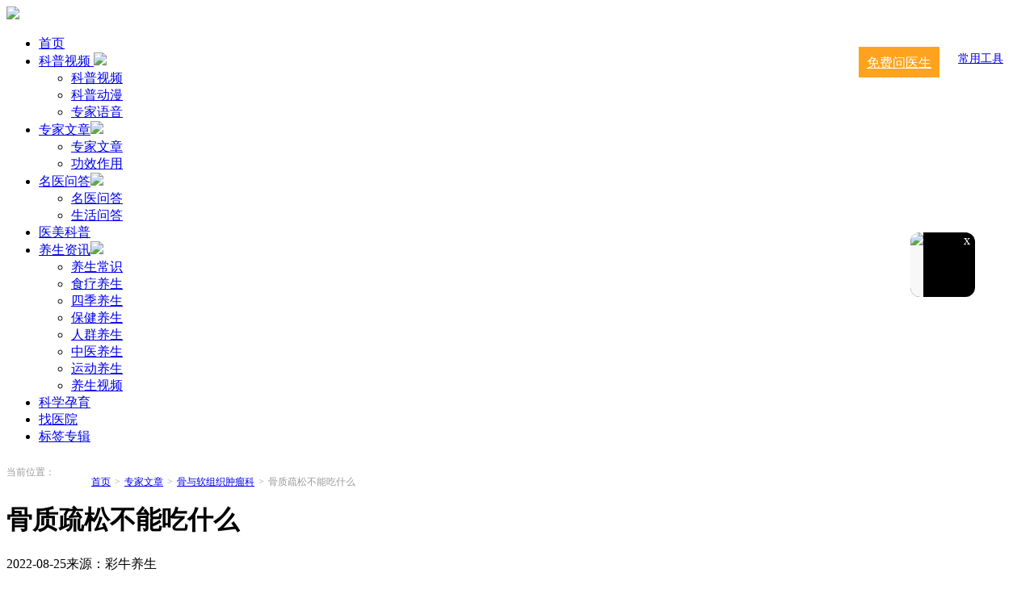

--- FILE ---
content_type: text/html; charset=utf-8
request_url: https://www.cnys.com/zhuanjiawenzhang/143245.html
body_size: 12723
content:
<!DOCTYPE html>
<html>
	<head>
		<meta charset="utf-8">
        <title>骨质疏松不能吃什么_彩牛养生</title>
        <meta name="keywords" content="骨质疏松,骨质疏松不能吃的饮食建议,骨质疏松不能吃什么" />
        <meta name="description" content="骨质疏松患者不能吃过多的糖，不宜饮用浓茶，也不能吃过多的腌制食品。骨质疏松症可分为原发性和继发性，原发性骨质疏松症是骨退行性疾病。随着病程时间的延长，病情会逐渐加重。这种骨质疏松症通常无法治愈，但通过治疗可以提高生活质量。" />
		<meta http-equiv="Cache-Control" content="no-transform" />
		<meta http-equiv="content-language" content="zh-cn" />
		<meta http-equiv="Cache-Control" content="no-siteapp" />
		<meta name="mobile-agent" content="format=html5;url=https://m.cnys.com/zhuanjiawenzhang/143245.html">
		<meta name="mobile-agent" content="format=xhtml;url=https://m.cnys.com/zhuanjiawenzhang/143245.html">
		<meta name="mobile-agent" content="format=wml;url=https://m.cnys.com/zhuanjiawenzhang/143245.html">
		<link rel="stylesheet" type="text/css" href="https://static.cnys.com/cnys2020/css/detail.css" />
		<link rel="stylesheet" type="text/css" href="https://static.cnys.com/cnys2020/css/new_home.css" />
		<link rel="stylesheet" type="text/css" href="https://static.cnys.com/cnys2020/css/article.css">
		<script src="https://static.cnys.com/cnys2018/js/jQuery.1.8.2.min.js" type="text/javascript" charset="utf-8"></script>
        <script type="text/javascript" src="https://static.cnys.com/cnys2020/js/tqj_tg.js"></script>
		<style type="text/css">
			.layui-layer-shade {
				background-color:#fff; !important; /* 半透明黑色背景 */
			}
			.video_docter {
				width: 100%;
				/* border: 1px dashed #e6e6e6; */
				padding-top: 15px;
				margin-top: 15px;
				margin-bottom: 25px;
			}

			.video_docimg {
				width: 100px;
				height: 100px;
				float: left;
				overflow: hidden;
				border-radius: 50%;
			}

			.video_docinfo {
				display: inline-block;
				float: left;
				margin-left: 25px;
			}

			.video_docimg img {
				width: 100%;
				height: 100%;
			}

			.video_doc {
				height: 50px;
				line-height: 50px;
			}

			.video_hospital {
				height: 50px;
				line-height: 50px;
			}

			.video_doc span:nth-child(1) {
				font-size: 22px;
				color: #333333;
			}

			.video_doc span:nth-child(2) {
				font-size: 16px;
				color: #333333;
				background-color: #E6E6E6;
				margin-left: 12px;
				padding: 4px 10px;
			}

			.video_hospital span:nth-child(1) {
				font-size: 16px;
				color: #808080;
			}

			.video_hospital span:nth-child(2) {
				font-size: 16px;
				color: #808080;
				margin-left: 20px;
			}
			blockquote{
				width: 100%;
				margin: 0;
				background: #f7f7f7;
				color: #666666;
				padding: 10px;
				border-radius: 20px;
			}
			.readbox .reads blockquote p {
				line-height: 24px;
				font-size: 14px;
				padding: 0;
			}
   /* 广告图标 */
.about_article_adver{position: relative;}
.logo-container {
    display: block;
    position: absolute;
    right: 0;
    bottom: 0;
    z-index: 9999;
    font-size: 0;
    height: 16px;
    background: #b2b2b2;
    padding: 0 1px;
    background: rgba(0,0,0,.3);
    opacity: .5;
}
.logo-container a img {
    position: static;
    border: 0;
}
.logo-close-img {
    display: inline-block;
    width: 8px;
    height: 8px;
    margin: 4px;
}
.logo-container a {
    font-size: 0;
    background: rgba(102,102,102,.6);
}
.logo-link {
    display: inline-block;
    width: 33px;
    height: 10px;
    margin: 3px 4px;
}
.logo-container .gap {
    display: inline-block;
    width: 1px;
    height: 16px;
    background-color: #fff;
    opacity: .45;
    filter: alpha(opacity=45);
}

			.reads table {
				width: 100% !important;
				border-collapse: collapse;
				border: 1px solid black;
				margin: 0 auto;
			}
			.reads table tr {
				height: 98px;
			}
			.reads table tr td {
				max-width: 135px;
				height: 98px;
				text-align: center;
				color: #000000;
				vertical-align: middle;
				border: 1px solid #DDD;
				background: #EBFFFE;
				box-sizing: border-box;
			}
			.reads table tr td:first-child{
				width: 84px;
				min-width: 84px;
				background: #fff;
			}
			.reads table tr.firstRow td {
				background: #fff;
			}
			.readbox .reads table td img {
				width: 100% !important;
				height: auto !important;
				max-width: 135px;
				padding: 5px;
				margin: 0 auto;
				box-sizing: border-box;
			}
			.readbox .reads table p{
				font-size: 14px !important;
				line-height: 20px !important;
				text-align: center !important;
				padding: 0;
			}
			.reads img{
				object-fit: fill; !important;
			}
			#xcx_erweima .xcx_erweima{
				right: 20px !important;
				border: 1px solid #cdcdcd;
				box-sizing: border-box !important;
			}
		</style>
	</head>
	<body>
		<div id="xcx_erweima"></div>
<script>
    $("#xcx_erweima").html('<img class="xcx_erweima" style="position: fixed;bottom: 80px;right: 80px;z-index: 999;" src="https://static.cnys.com/cnys2019/images/xcx.png" alt="">');
</script>
		    <header class="public_header">
    <div class="index_toplogo">
         <a href="/"><img src="https://static.cnys.com/cnys2018/images/top_logo.png" /></a>
    </div>
    <!-- 搜索框 -->
   <!-- <form class="fl" action="/search.html" method="" id="public_search">
        <input type="text" placeholder="请输入关键词搜索" name="filter">
        <button type="submit"><img src="https://static.cnys.com/cnys2020/images/search.png" alt=""></button>
    </form>-->
 
    <a href="/tool" style="margin-left:15px;font-size: 14px;float: right;margin-top: 36px;display: flex;align-items: center;margin-right: 30px;" >
        <img  style="margin-right: 8px;" src="https://static.cnys.com/cnys2021/images/tools.png" alt="">
        <span> 常用工具</span>
     </a>
     <!--<a href="https://doctor.cnys.com/applydoctor" style="float: right;margin: 35px 0 0 20px;display: flex;align-items: center;font-size: 14px;">
         <img style="margin-right: 8px;" src="https://static.cnys.com/cnys2021/images/goin.png" alt="">
         <span>医生入驻</span>
     </a>-->
      <a class="notchangecolor" href="/askdoctor" style="box-sizing: border-box;margin: 30px 0 0 10px;float: right;width: 100px;height: 38px;background: #FFA31E;border: 1px solid #FFA31E;font-size: 16px;color: #FFFFFF;text-align:center;line-height: 38px;">免费问医生</a>
    </header>
  <style>
    .notchangecolor:hover{color: white!important;}
    .neweizhi {
        display: flex;
        clear: both;
        width: 100%;
        height: 34px;
        line-height: 34px;
        color: #999;
        font-size: 12px;
        font-family: '宋体'
    }
    .neweizhi ol,.neweizhi ol li{
        display: flex;
        align-items: center;
    }
    .neweizhi ol li a{
        display: block;
        margin: 0 5px;
    }
    .neweizhi ol li:last-child span{
        margin: 0 5px;
    }
</style>
 <div class="index_top clearfix backgblue">
 <div class="index_topbar">
<div class="index_top_classify newheade_classify">
    <ul>
        <li ><a href="/" title="首页">首页</a></li>
        <li ><a href="/kepushiping.html" target="_blank" title="科普视频">科普视频
            <img class="menumore" src="https://static.cnys.com/cnys2020/images/sanjiao.png" />
        </a>
            <div class="menubox hide" style="width: 100%;left: 0;">
                <ul>
                    <li style="width: 100%;"><a href="/kepushiping.html" target="_blank" title="科普视频">科普视频</a></li>
                    <li style="width: 100%;"><a href="/kepudongman.html" target="_blank" title="科普动漫">科普动漫</a></li>
                    <li style="width: 100%;"><a href="/audio/" target="_blank" title="专家语音">专家语音</a></li>
                </ul>
            </div>
        </li>

        <li class="active" ><a href="/zhuanjiawenzhang.html" target="_blank" title="专家文章">专家文章<img class="menumore" src="https://static.cnys.com/cnys2020/images/sanjiao.png" /></a>
            <div class="menubox hide" style="width: 100%;left: 0;">
                <ul>
                    <li style="width: 100%;"><a href="/zhuanjiawenzhang.html" target="_blank" title="专家文章">专家文章</a></li>
                    <li style="width: 100%;"><a href="/gxzy.html" target="_blank" title="功效作用">功效作用</a></li>
                </ul>
            </div>
        </li>
        <li ><a href="/ask/" target="_blank" title="名医问答">名医问答<img class="menumore" src="https://static.cnys.com/cnys2020/images/sanjiao.png" /></a>
            <div class="menubox hide" style="width: 100%;left: 0;">
                <ul>
                    <li style="width: 100%;"><a href="/ask" target="_blank" title="名医问答">名医问答</a></li>
                    <li style="width: 100%;"><a href="/ask/sh/" target="_blank" title="生活问答">生活问答</a></li>
                </ul>
            </div>
        </li>
        <li ><a href="/beauty/" target="_blank" title="医美科普">医美科普</a></li>

        <li ><a href="/article/list_1_1.html" target="_blank" title="养生常识">养生资讯<img class="menumore" src="https://static.cnys.com/cnys2020/images/sanjiao.png" /></a>
            <div class="menubox hide">
                <ul>
                    <li><a href="/article/list_1_1.html" target="_blank" title="养生常识">养生常识</a></li>

                    <li><a href="/article/list_7_1.html" target="_blank" title="食疗养生">食疗养生</a></li>

                    <li><a href="/article/list_33_1.html" target="_blank" title="四季养生">四季养生</a></li>

                    <li><a href="/article/list_28_1.html" target="_blank" title="保健养生">保健养生</a></li>

                    <li><a href="/article/list_23_1.html" target="_blank" title="人群养生">人群养生</a></li>

                    <li><a href="/article/list_18_1.html" target="_blank" title="中医养生">中医养生</a></li>

                    <li><a href="/article/list_13_1.html" target="_blank" title="运动养生">运动养生</a></li>

                    <li><a href="/ysvideo/list_55_1.html" target="_blank" title="养生视频">养生视频</a></li>

                </ul>
            </div>
        </li>
        <li ><a href="/kxyy/" target="_blank" title="科学孕育">科学孕育</a></li>
        <!-- <li ><a href="/hospital/" target="_blank" title="找医生">找医生</a></li> -->
      <!--  <li ><a href="/xinwen/" target="_blank" title="彩牛新闻">彩牛新闻</a></li>-->
          <li ><a href="https://hs.cnys.com" target="_blank" title="找医院">找医院</a></li>
        <li ><a href="/album/1" target="_blank" title="标签专辑">标签专辑</a></li>
        <!--    <li ><a href="/drugs" target="_blank" title="中药库">中药库</a></li>-->
        <!--    <li ><a href="/chinedrugs" target="_blank" title="西药库">西药库</a></li>-->
    </ul>
</div>
</div>
</div>
<script>
    // 医生默认图片
function nodoctor(el){
  $(el).attr('src','https://static.cnys.com/cnys2021/images/default_doctor.png')
}

</script>
		<div class="content">
			<div class="neweizhi" >
				<sapn>当前位置：</sapn>
				<nav aria-label="breadcrumb" class="breadcrumb">
					<ol itemscope itemtype="https://schema.org/BreadcrumbList">
						<li itemprop="itemListElement" itemscope itemtype="https://schema.org/ListItem">
							<a href="https://" itemprop="item">
								<span itemprop="name">首页</span>
							</a>&gt;
							<meta itemprop="position" content="1" />
						</li>
						<li itemprop="itemListElement" itemscope itemtype="https://schema.org/ListItem">
							<a href="/zhuanjiawenzhang.html" itemprop="item">
								<span itemprop="name">专家文章</span>
							</a>&gt;
							<meta itemprop="position" content="2" />
						</li>
						<li itemprop="itemListElement" itemscope itemtype="https://schema.org/ListItem">
							<a href="/zhuanjiawenzhang/keshi/2745" itemprop="item">
								<span itemprop="name">骨与软组织肿瘤科</span>
							</a>&gt;
							<meta itemprop="position" content="3" />
						</li>
						<li itemprop="itemListElement" itemscope itemtype="https://schema.org/ListItem">
							<span itemprop="name">骨质疏松不能吃什么</span>
							<meta itemprop="position" content="4" />
						</li>
					</ol>
				</nav>
			</div>
			<div class="questions">
				<div class="readbox" >
					<h1>骨质疏松不能吃什么</h1>
					<div class="infos ">
						<span >2022-08-25来源：彩牛养生 </span> 　　
					</div>
					<div class="video_docter clearfix">
						<a href="/yishengxinxi/play/283.html" title="陈亮 主任医师">
						<div class="video_docimg">
							<img src="https://pic.cnys.com/content/20210312/a705cf5ad8ea2a90adde80d56a8ffef0.png" onerror="nodoctor(this)">
						</div>

						<div class="video_docinfo">
							<div class="video_doc">
								<span>陈亮</span>
								<span>主任医师</span>
							</div>
							<div class="video_hospital">
								<span>重庆大学附属肿瘤医院</span>
								<span>骨与软组织肿瘤科</span>
							</div>
						</div>
					</a>
					</div>
                                        <!--<script type="text/javascript"> read_780_150()</script>-->
					<div class="digest">
						<p><b class="daodu">导读</b>骨质疏松患者不能吃过多的糖，不宜饮用浓茶，也不能吃过多的腌制食品。骨质疏松症可分为原发性和继发性，原发性骨质疏松症是骨退行性疾病。随着病程时间的延长，病情会逐渐加重。这种骨质疏松症通常无法治愈，但通过治疗可以提高生活质量。...</p>
					</div>
					<div class="clear15"></div>
					<div class="reads">
						<p style="white-space: normal;">&nbsp; &nbsp; &nbsp; &nbsp;近年来，骨质疏松症的发病率越来越高。如今，无论是老年人还是年轻人，身体都可能患有骨质疏松症，因此加强对骨质疏松症的认识非常重要。这样便于人们做好该病的防治工作，大大降低其发病率。那么骨质疏松不能吃什么？</p><p style="white-space: normal;">　　<strong>骨质疏松不能吃什么</strong></p><p style="white-space: normal;">　　骨质疏松患者不能吃过多的糖，不宜饮用浓茶，也不能吃过多的腌制食品。骨质疏松症可分为原发性和继发性，原发性骨质疏松症是骨退行性疾病。随着病程时间的延长，病情会逐渐加重。这种骨质疏松症通常无法治愈，但通过治疗可以提高生活质量。</p><p style="white-space: normal; text-align: center;"><img src="http://tukupic.tianqistatic.com/content/img/202205/17/af9b18a113b4559b.png/nu"/></p><p style="white-space: normal;">　　患者不能吃太多的糖，太多的糖会影响钙的吸收，这通常会间接导致并加剧骨质疏松症。不要长时间喝浓茶和咖啡，因为茶碱会导致钙吸收障碍，加速钙的流失，最终导致骨质流失，引起或加重骨质疏松。不要吃腌制食品，高盐食品也会导致钙离子流失。骨质疏松症患者应尽量多吃钙含量高的食物，并避免蛋白质和其他矿物质营养不良。</p><p style="white-space: normal; text-align: center;"><img src="http://tukupic.tianqistatic.com/content/yiliao/img/202205/20/a65b578eea0931d2.png/nu"/></p><p style="white-space: normal;">　　在日常生活中，要规范饮食，不要吃辛辣和刺激的食物，更不要暴饮暴食，避免熬夜。希望这篇回答能帮助您。</p><p><br/></p>					</div>
					<div class="viewnewpages"> </div>
				</div>
				<!--<div class="show_more_btn" id="read-more">
					<div class="shadow">
					</div>
					<span class="show_more_text">
						阅读全文
						<i></i>
					</span>
				</div>-->
				

				<script>
					const __BOT__CONFIG = {
						// 必选参数
						a: '71AC9D4BE49CEA38630463B146',
						s: 'b09fbdbaa98c4f9c8c7e03e5b8e193c1',
						tradeLevel1: 2007,
						tradeLevel2List: '', // 与tradeLevel2至少传一个
						tradeLevel2: 200717, // 与tradeLevel2List至少传一个
						rfqunionid: '43600652',
						mediumId: '275790830',
						aid: 'aic00f7a6f29',
						account: 'CN2020',
						// 默认参数
						fromUrl: window.location.href,
						// 选填参数
						taid: '',
						tsid: '',
						pageCategory: '专家文章',
						pageTitle: "骨质疏松不能吃什么",
						query: "骨质疏松不能吃什么",

						formId:'667fb95b80224373'
					};
					// 参数通信接口
					window.addEventListener('message', function (event) {
						if (event.data && event.data.type === 'init-config') {
							event.source.postMessage({ __BOT__CONFIG: __BOT__CONFIG }, event.origin);
						}
						if (event.data && event.data.type === 'close-iframe') {
							const eduIframe = document.getElementById('edu-bot-iframe');
							eduIframe.style.display = 'none';
						}
					});
				</script>
				<div id="edu-bot-container" style="width: 750px; left: 0px; top: 0px; height: 450px;">
					<iframe
							id="edu-bot-iframe"
							src="https://aibqt.baidu.com/edu-bot/form/pc"
							frameborder="0"
							width="100%"
							height="100%">
					</iframe>
				</div>
				<div class="clear5"></div>
				<script type="text/javascript"> read_780_210()</script>
                <div class="box760">
                    <div class="cnys_abarticle">
                        <div class="cnys_abarticle_title">
                            <span class="cnys_mtitle">相关推荐</span>
                        </div>
                        <style>
.mix_content_list{overflow: hidden;}
.mix_content_list li{padding: 15px 0;overflow: hidden;float: left;    padding-bottom: 0;}
.mix_content_list li img{width: 222px;height: 124px;margin-right: 17px;}
.mix_content_list li h3{font-size: 20px;font-weight: 700;line-height: 30px;}
.mix_content_list li p{font-size: 14px;color: #999999;line-height: 30px;}
.mix_content_list li .audio_title{margin-bottom: 6px;}
.mix_content_list li .imgs{overflow: hidden;margin: 20px 0 14px 0;}
.mix_content_list li .imgs img{width: 237px;height: 132px;margin-right: 24px;}
.mix_content_list li .imgs img:nth-last-of-type(1){margin-right: 0;}
.mix_content_list li.ask:first-child{margin-top: 20px!important;}
.mix_content_list .ask{width: 760px;height: 120px;box-sizing: border-box;margin-top: 20px;}
.mix_content_list .ask h3{font-size: 20px;font-weight: bold;}
.mix_content_list .ask h3 span{display: inline-block;width: 26px;height: 26px;background: #12bbb7;border-radius: 8px 8px 8px 0;margin-right: 13px;font-size: 16px;color: #ffffff;text-align: center;line-height: 26px;}
.mix_content_list .ask p{font-size: 14px;color: #808080;line-height: 28px;margin-top: 15px;}
.duodiandian{overflow: hidden;display: -webkit-box;-webkit-box-orient: vertical; -webkit-line-clamp: 2;}
.mix_content_list .ask p span{display: inline-block;width: 26px;height: 26px;background: #F39800;border-radius: 8px 8px 0 8px;margin-right: 13px;font-size: 16px;color: #ffffff;text-align: center;line-height: 26px;}
.allsee-item {
    float: left;
    margin-right: 27px;
    width: 168px;
    position: relative;
}
.allsee-item:nth-child(4n){
	margin-right: 0;
}
.allsee-item .allsee-image {
    display: block;
    height: 130px;
}
.img-do {
    overflow: hidden;
    transform-style: preserve-3d;
}
.img-do img {
    display: block;
    width: 100%;
    height: 100%;
    transition: transform .5s ease .1s;
    -webkit-transition: -webkit-transform .5s ease .1s;
}
.allsee-item .allsee-title {
    display: block;
    display: -webkit-box;
    overflow: hidden;
    margin-top: 8px;
    width: 100%;
    line-height: 20px;
    font-size: 14px;
    color: #303030;
    -webkit-line-clamp: 1;
    word-break: break-all;
    -webkit-box-orient: vertical;
}
.index_audio_tjlist {
    padding: 12px 0 15px 0;
    border-bottom: 1px dashed #e6e6e6;
}
.index_audio_tjlist h4 {
    font-size: 20px;
    line-height: 40px;
    font-weight: 600;
}
.index_audio_tjlist h4 img {
    width: 26px;
    height: 26px;
    margin-right: 12px;
    position: relative;
    top: 6px;
}
.index_audio_tjlist p {
    font-size: 14px;
    color: #999999;
    line-height: 24px;
    -webkit-line-clamp: 3;
}

.duodiandian {
    display: -webkit-box;
    -webkit-box-orient: vertical;
    -webkit-line-clamp: 2;
    overflow: hidden;
}
.mgtop5 {
    margin-top: 5px;
}
.index_audio_tjlist p img {
    width: 20px;
    height: 18px;
    margin-right: 12px;
    position: relative;
    top: 3px;
}
</style>
<ul class="mix_content_list ">
            <li class="allsee-item">
            <a class="allsee-image img-do" href="/zhuanjiawenzhang/287489.html"  title="鼻窦炎手术三天就抽烟有影响吗" target="_blank">
                <img src="http://tukupic.tianqistatic.com/content/20240523/neOuPAICRQKOgrEPoekEURgK.jpg">
            </a>
            <a class="allsee-title" href="/zhuanjiawenzhang/287489.html" title="鼻窦炎手术三天就抽烟有影响吗" target="_blank">
                <span class="duodiandian"></span>
                <script type="text/javascript">
                    var str = '鼻窦炎手术三天就抽烟有影响吗';
                    var strs = str.substring(0, 30);
                    $(".duodiandian").html(strs);
                </script>
            </a>
            <p>2024-10-31 </p>
        </li>
            <li class="allsee-item">
            <a class="allsee-image img-do" href="/zhuanjiawenzhang/99855.html"  title="抽烟对鼻炎有影响吗" target="_blank">
                <img src="http://tukupic.tianqistatic.com/content/yiliao/img/202204/08/d917b48bb72bfc21.png/nu">
            </a>
            <a class="allsee-title" href="/zhuanjiawenzhang/99855.html" title="抽烟对鼻炎有影响吗" target="_blank">
                <span class="duodiandian"></span>
                <script type="text/javascript">
                    var str = '抽烟对鼻炎有影响吗';
                    var strs = str.substring(0, 30);
                    $(".duodiandian").html(strs);
                </script>
            </a>
            <p>2022-06-09 </p>
        </li>
            <li class="allsee-item">
            <a class="allsee-image img-do" href="/zhuanjiawenzhang/251332.html"  title="鼻炎手术术后多久能抽烟" target="_blank">
                <img src="http://tukupic.tianqistatic.com/content/yiliao/img/202112/03/0b2cdbe2562ebaa6.png/nu">
            </a>
            <a class="allsee-title" href="/zhuanjiawenzhang/251332.html" title="鼻炎手术术后多久能抽烟" target="_blank">
                <span class="duodiandian"></span>
                <script type="text/javascript">
                    var str = '鼻炎手术术后多久能抽烟';
                    var strs = str.substring(0, 30);
                    $(".duodiandian").html(strs);
                </script>
            </a>
            <p>2024-03-01 </p>
        </li>
            <li class="allsee-item">
            <a class="allsee-image img-do" href="/zhuanjiawenzhang/289431.html"  title="种植牙第二天就抽烟有影响吗" target="_blank">
                <img src="http://tukupic.tianqistatic.com/content/20230816/1GC6MbMf5izl7rmpiJwDfArg.jpg">
            </a>
            <a class="allsee-title" href="/zhuanjiawenzhang/289431.html" title="种植牙第二天就抽烟有影响吗" target="_blank">
                <span class="duodiandian"></span>
                <script type="text/javascript">
                    var str = '种植牙第二天就抽烟有影响吗';
                    var strs = str.substring(0, 30);
                    $(".duodiandian").html(strs);
                </script>
            </a>
            <p>2024-11-05 </p>
        </li>
            <li class="allsee-item">
            <a class="allsee-image img-do" href="/zhuanjiawenzhang/92135.html"  title="鼻窦炎能做手术吗" target="_blank">
                <img src="http://tukupic.tianqistatic.com/content/img/202203/22/0bc063167eebd8d3.png/nu">
            </a>
            <a class="allsee-title" href="/zhuanjiawenzhang/92135.html" title="鼻窦炎能做手术吗" target="_blank">
                <span class="duodiandian"></span>
                <script type="text/javascript">
                    var str = '鼻窦炎能做手术吗';
                    var strs = str.substring(0, 30);
                    $(".duodiandian").html(strs);
                </script>
            </a>
            <p>2022-05-25 </p>
        </li>
                <li class="ask">
                <a href="/ask/488589.html" title="抽烟对前列腺炎有影响吗">
                    <h3><span>问</span>抽烟对前列腺炎有影响吗</h3>
                                        <p class="duodiandian"><span>答</span>抽烟对前列腺炎有影响。抽烟会刺激尿道和前列腺，导致尿道及前列腺组织充血、血管扩张，从而降低前列腺抵抗细菌感染的免疫力，容易诱发前列腺炎。长期抽烟会导致前列腺组织中血管硬化，组织缺血，进一步加重病情。香烟中的尼古丁等有害物质会损伤机体免疫系统，影响药物发挥正常疗效，可能导致前列腺炎治疗时疗效不佳。此外，抽烟还可能增加前列腺炎的并发症发生率，如尿路感染、膀胱炎等。因此，前列腺炎患者应尽量避免抽烟，以维护自身健康。</p>
                </a>
            </li>

                    <li class="ask">
                <a href="/ask/162545.html" title="抽烟对前列腺炎有影响吗">
                    <h3><span>问</span>抽烟对前列腺炎有影响吗</h3>
                                        <p class="duodiandian"><span>答</span>抽烟对前列腺炎一般是有影响的，香烟里面含有尼古丁的成分，尼古丁在进入身体以后，会对血管和血液产生收缩的效果，会引起前列腺部位水肿和充血的现象更加严重。因此在患有前列腺炎期间最好不要吸烟，同时也不要吃辛辣刺激性食物。</p>
                </a>
            </li>

                    <li class="ask">
                <a href="/ask/439574.html" title="胃炎抽烟有什么影响">
                    <h3><span>问</span>胃炎抽烟有什么影响</h3>
                                        <p class="duodiandian"><span>答</span>抽烟会对胃炎患者产生不良影响。烟草中的大量有害物质，如尼古丁、焦油、硫酸盐等，会进入人体，损害胃部的粘膜，加重胃炎病情，使胃炎患者的病情恶化，出现胃痛、恶心、呕吐等症状；抽烟还会使胃酸分泌增加，加重胃炎患者的病情；抽烟还会对胃炎患者的肝功能产生不良影响，使肝脏受损，加重胃炎患者的病情；抽烟会对胃炎患者的免疫功能产生不良影响，使患者更容易患上感染性疾病，加重胃炎患者的病情。</p>
                </a>
            </li>

        



</ul>
                    </div>
                </div>
			</div>
			<div class="content_lists">
				 <div class="guide mgbot20">
					<div class="h2">相关推荐<span></span></div>
					<ul class="list_tuijian">
													<li>
								<a href="/zhuanjiawenzhang/2564.html" title="艾滋病会让白细胞会减少吗" target="_blank">
									<div>
										<div><img src="https://pic.cnys.com/content/20191008/4bbd4c554617021a4b8d1bc893f0a2ee.jpg" width="100%" height="100%" alt="艾滋病会让白细胞会减少吗"></div>
										<p class="tuijian_txt">艾滋病会让白细胞会减少吗</p>
									</div>
								</a>


							</li>
													<li>
								<a href="/zhuanjiawenzhang/2173.html" title="急性支气管炎的用药" target="_blank">
									<div>
										<div><img src="https://pic.cnys.com/content/20191009/35bc5397130a6baa301714f145a92324.jpg" width="100%" height="100%" alt="急性支气管炎的用药"></div>
										<p class="tuijian_txt">急性支气管炎的用药</p>
									</div>
								</a>


							</li>
													<li>
								<a href="/zhuanjiawenzhang/379962.html" title="小仓鼠抓伤会引起疾病吗" target="_blank">
									<div>
										<div><img src="http://tukupic.tianqistatic.com/content/20230712/cS3T7M6ZtTtS8tFMZnW8GSYF.jpg" width="100%" height="100%" alt="小仓鼠抓伤会引起疾病吗"></div>
										<p class="tuijian_txt">小仓鼠抓伤会引起疾病吗</p>
									</div>
								</a>


							</li>
													<li>
								<a href="/zhuanjiawenzhang/379963.html" title="破伤风疫苗阴性以后都是阴性吗" target="_blank">
									<div>
										<div><img src="http://tukupic.tianqistatic.com/content/20230808/pLlpOsTcgB0dFYDahgGOe0V5.jpg" width="100%" height="100%" alt="破伤风疫苗阴性以后都是阴性吗"></div>
										<p class="tuijian_txt">破伤风疫苗阴性以后都是阴性吗</p>
									</div>
								</a>


							</li>
											</ul>
				</div>

                 <script type="text/javascript"> read_300_250()</script>

				 <div class="guide mgbot20">
					<div class="h2">猜你喜欢<span></span></div>
					<ul>
													<li>
								<a href="/zhuanjiawenzhang/379964.html" title="女性交叉感染用碘伏可以吗" target="_blank">
									<div class="list_video"><img src="http://tukupic.tianqistatic.com/content/20250122/ERApbmIowFnX4b0fBjIvMG1r.jpg" width="100%" height="100%" alt="女性交叉感染用碘伏可以吗"></div>
									<p>女性交叉感染用碘伏可以吗</p>
									<p style="font-size: 12px;">2025-12-12 19:57:48</p>
								</a>
							</li>
													<li>
								<a href="/zhuanjiawenzhang/379965.html" title="其他病毒会影响抗原检测吗" target="_blank">
									<div class="list_video"><img src="http://tukupic.tianqistatic.com/content/20230715/n6fx0EVmwIWWX01oscqmIc4W.jpg" width="100%" height="100%" alt="其他病毒会影响抗原检测吗"></div>
									<p>其他病毒会影响抗原检测吗</p>
									<p style="font-size: 12px;">2025-12-12 19:57:48</p>
								</a>
							</li>
													<li>
								<a href="/zhuanjiawenzhang/379966.html" title="囊性病变的原因有哪些" target="_blank">
									<div class="list_video"><img src="http://tukupic.tianqistatic.com/content/20230327/SPr2nyyi4AvUR4wiRXW1BEcC.jpg" width="100%" height="100%" alt="囊性病变的原因有哪些"></div>
									<p>囊性病变的原因有哪些</p>
									<p style="font-size: 12px;">2025-12-12 19:57:48</p>
								</a>
							</li>
													<li>
								<a href="/zhuanjiawenzhang/379967.html" title="弓形体病毒会传染人吗" target="_blank">
									<div class="list_video"><img src="http://tukupic.tianqistatic.com/content/20231122/C2Is7kCwAoaZxrOcCjwq0VtX.jpg" width="100%" height="100%" alt="弓形体病毒会传染人吗"></div>
									<p>弓形体病毒会传染人吗</p>
									<p style="font-size: 12px;">2025-12-12 19:57:48</p>
								</a>
							</li>
													<li>
								<a href="/zhuanjiawenzhang/379968.html" title="打疫苗会引起冈上肌腱发炎吗" target="_blank">
									<div class="list_video"><img src="http://tukupic.tianqistatic.com/content/20230403/XNPng5z0Yi6Cb45mSpaUHHWt.jpg" width="100%" height="100%" alt="打疫苗会引起冈上肌腱发炎吗"></div>
									<p>打疫苗会引起冈上肌腱发炎吗</p>
									<p style="font-size: 12px;">2025-12-12 19:57:48</p>
								</a>
							</li>
											</ul>
				</div>
				<!-- 养生文章推荐 -->
				<div class="recommend">
    <div class="recommendTitle">
        <div class="recomd_div">
            <span>养生文章推荐</span>
        </div>
    </div>
    <div class="infoLists">
                    <a href="/article/132135.html" title="砂糖橘对消化系统的好处有哪些" target="_blank">
                <div class="infoList">
                    <div class="infoListTitle">
                        <div class="infoListTitleImg">
                            <img src="https://static.cnys.com/cnys2020/images/info2.png" alt="">
                        </div>
                        <p>砂糖橘对消化系统的好处有哪些</p>
                    </div>
                    <div class="viewList">
                        <div class="viewListImg">
                            <img class="lazyload" src="http://tukupic.tianqistatic.com/content/yiliao/img/202201/20/5f16553aadd69c75.png" alt="砂糖橘对消化系统的好处有哪些" style="display: block;">
                        </div>
                        <div class="viewListText">
                            砂糖橘对消化系统的好处有哪些                        </div>
                    </div>
                </div>
            </a>
                    <a href="/article/132108.html" title="吃砂糖橘能帮助清肠排毒吗" target="_blank">
                <div class="infoList">
                    <div class="infoListTitle">
                        <div class="infoListTitleImg">
                            <img src="https://static.cnys.com/cnys2020/images/info2.png" alt="">
                        </div>
                        <p>吃砂糖橘能帮助清肠排毒吗</p>
                    </div>
                    <div class="viewList">
                        <div class="viewListImg">
                            <img class="lazyload" src="http://tukupic.tianqistatic.com/content/yiliao/img/202301/29/634d9e9fac80ea9c.jpg" alt="吃砂糖橘能帮助清肠排毒吗" style="display: block;">
                        </div>
                        <div class="viewListText">
                            吃砂糖橘能帮助清肠排毒吗                        </div>
                    </div>
                </div>
            </a>
                    <a href="/article/132115.html" title="砂糖橘如何促进新陈代谢" target="_blank">
                <div class="infoList">
                    <div class="infoListTitle">
                        <div class="infoListTitleImg">
                            <img src="https://static.cnys.com/cnys2020/images/info2.png" alt="">
                        </div>
                        <p>砂糖橘如何促进新陈代谢</p>
                    </div>
                    <div class="viewList">
                        <div class="viewListImg">
                            <img class="lazyload" src="http://tukupic.tianqistatic.com/content/20240424/S5HPPfhO6S3CNsukTjd0NhAz.jpg" alt="砂糖橘如何促进新陈代谢" style="display: block;">
                        </div>
                        <div class="viewListText">
                            砂糖橘如何促进新陈代谢                        </div>
                    </div>
                </div>
            </a>
                    <a href="/article/132165.html" title="吃车厘子能缓解关节炎吗" target="_blank">
                <div class="infoList">
                    <div class="infoListTitle">
                        <div class="infoListTitleImg">
                            <img src="https://static.cnys.com/cnys2020/images/info2.png" alt="">
                        </div>
                        <p>吃车厘子能缓解关节炎吗</p>
                    </div>
                    <div class="viewList">
                        <div class="viewListImg">
                            <img class="lazyload" src="http://tukupic.tianqistatic.com/content/20231225/R5gL3f9XXwsf1vvvVbPbwtwH.jpg" alt="吃车厘子能缓解关节炎吗" style="display: block;">
                        </div>
                        <div class="viewListText">
                            吃车厘子能缓解关节炎吗                        </div>
                    </div>
                </div>
            </a>
                    <a href="/article/132151.html" title="冬至后天气会更冷吗" target="_blank">
                <div class="infoList">
                    <div class="infoListTitle">
                        <div class="infoListTitleImg">
                            <img src="https://static.cnys.com/cnys2020/images/info2.png" alt="">
                        </div>
                        <p>冬至后天气会更冷吗</p>
                    </div>
                    <div class="viewList">
                        <div class="viewListImg">
                            <img class="lazyload" src="http://tukupic.tianqistatic.com/content/20241118/2tUkA1U7YfTA3qmXCE17Np4m.jpg" alt="冬至后天气会更冷吗" style="display: block;">
                        </div>
                        <div class="viewListText">
                            冬至后天气会更冷吗                        </div>
                    </div>
                </div>
            </a>
                    <a href="/article/132090.html" title="砂糖橘能缓解皮肤干燥吗" target="_blank">
                <div class="infoList">
                    <div class="infoListTitle">
                        <div class="infoListTitleImg">
                            <img src="https://static.cnys.com/cnys2020/images/info2.png" alt="">
                        </div>
                        <p>砂糖橘能缓解皮肤干燥吗</p>
                    </div>
                    <div class="viewList">
                        <div class="viewListImg">
                            <img class="lazyload" src="http://tukupic.tianqistatic.com/content/20241219/EcbnthfWyQHxWk4o0qJ7uas0.jpg" alt="砂糖橘能缓解皮肤干燥吗" style="display: block;">
                        </div>
                        <div class="viewListText">
                            砂糖橘能缓解皮肤干燥吗                        </div>
                    </div>
                </div>
            </a>
                    <a href="/article/132096.html" title="砂糖橘对皮肤有哪些独特的护理效果" target="_blank">
                <div class="infoList">
                    <div class="infoListTitle">
                        <div class="infoListTitleImg">
                            <img src="https://static.cnys.com/cnys2020/images/info2.png" alt="">
                        </div>
                        <p>砂糖橘对皮肤有哪些独特的护理效果</p>
                    </div>
                    <div class="viewList">
                        <div class="viewListImg">
                            <img class="lazyload" src="http://tukupic.tianqistatic.com/content/20251205/qlNUZzrLzrdGbTRciYkweHT5.jpg" alt="砂糖橘对皮肤有哪些独特的护理效果" style="display: block;">
                        </div>
                        <div class="viewListText">
                            砂糖橘对皮肤有哪些独特的护理效果                        </div>
                    </div>
                </div>
            </a>
                    <a href="/article/132097.html" title="葡萄柚如何帮助减轻身体压力" target="_blank">
                <div class="infoList">
                    <div class="infoListTitle">
                        <div class="infoListTitleImg">
                            <img src="https://static.cnys.com/cnys2020/images/info2.png" alt="">
                        </div>
                        <p>葡萄柚如何帮助减轻身体压力</p>
                    </div>
                    <div class="viewList">
                        <div class="viewListImg">
                            <img class="lazyload" src="http://tukupic.tianqistatic.com/content/20240817/SPrSV8JM0j7GtMvdYJ1FccWI.jpg" alt="葡萄柚如何帮助减轻身体压力" style="display: block;">
                        </div>
                        <div class="viewListText">
                            葡萄柚如何帮助减轻身体压力                        </div>
                    </div>
                </div>
            </a>
                    <a href="/article/132163.html" title="车厘子对皮肤的保养效果如何" target="_blank">
                <div class="infoList">
                    <div class="infoListTitle">
                        <div class="infoListTitleImg">
                            <img src="https://static.cnys.com/cnys2020/images/info2.png" alt="">
                        </div>
                        <p>车厘子对皮肤的保养效果如何</p>
                    </div>
                    <div class="viewList">
                        <div class="viewListImg">
                            <img class="lazyload" src="http://tukupic.tianqistatic.com/content/20231222/C9CZQ7I4ahU3I6bAmm0bYoXR.jpg" alt="车厘子对皮肤的保养效果如何" style="display: block;">
                        </div>
                        <div class="viewListText">
                            车厘子对皮肤的保养效果如何                        </div>
                    </div>
                </div>
            </a>
                    <a href="/article/132080.html" title="葡萄柚对皮肤美白有帮助吗" target="_blank">
                <div class="infoList">
                    <div class="infoListTitle">
                        <div class="infoListTitleImg">
                            <img src="https://static.cnys.com/cnys2020/images/info2.png" alt="">
                        </div>
                        <p>葡萄柚对皮肤美白有帮助吗</p>
                    </div>
                    <div class="viewList">
                        <div class="viewListImg">
                            <img class="lazyload" src="http://tukupic.tianqistatic.com/content/20240605/t58f8aCg5kTQfS5T2gtjg8gF.jpg" alt="葡萄柚对皮肤美白有帮助吗" style="display: block;">
                        </div>
                        <div class="viewListText">
                            葡萄柚对皮肤美白有帮助吗                        </div>
                    </div>
                </div>
            </a>
            </div>
</div>				<div class="yangsheng mgbot20">
					<div class="h2">热点栏目</div>
					<ul>
													<li>
								<a href="/article/list_2_1.html" title="养生资讯" target="_blank">
									<p>养生资讯</p>
								</a>
							</li>
													<li>
								<a href="/article/list_7_1.html" title="食疗养生" target="_blank">
									<p>食疗养生</p>
								</a>
							</li>
													<li>
								<a href="/article/list_11_1.html" title="蔬菜水果" target="_blank">
									<p>蔬菜水果</p>
								</a>
							</li>
													<li>
								<a href="/article/list_18_1.html" title="中医养生" target="_blank">
									<p>中医养生</p>
								</a>
							</li>
													<li>
								<a href="/article/list_4_1.html" title="养生禁忌" target="_blank">
									<p>养生禁忌</p>
								</a>
							</li>
													<li>
								<a href="/article/list_10_1.html" title="养生粥汤" target="_blank">
									<p>养生粥汤</p>
								</a>
							</li>
													<li>
								<a href="/article/list_29_1.html" title="美容养生" target="_blank">
									<p>美容养生</p>
								</a>
							</li>
													<li>
								<a href="/article/list_37_1.html" title="冬季养生" target="_blank">
									<p>冬季养生</p>
								</a>
							</li>
													<li>
								<a href="/article/list_40_1.html" title="节气养生" target="_blank">
									<p>节气养生</p>
								</a>
							</li>
													<li>
								<a href="/article/list_34_1.html" title="春季养生" target="_blank">
									<p>春季养生</p>
								</a>
							</li>
													<li>
								<a href="/article/list_30_1.html" title="养生减肥" target="_blank">
									<p>养生减肥</p>
								</a>
							</li>
													<li>
								<a href="/article/list_32_1.html" title="养生产品" target="_blank">
									<p>养生产品</p>
								</a>
							</li>
											</ul>
				</div>
				<div class="recommend">
    <div class="recommendTitle">
        <div class="recomd_div">
            <span>孕育百科</span>
            <a class="more" href="/kxyy" title="孕育百科">更多 ></a>
        </div>
    </div>
    <ul class="yunyubaike_list">
                    <li><a href="/kxyy/763" title="一周岁宝宝发育标准" class="diandian"><span>• </span> 一周岁宝宝发育标准</a></li>
                    <li><a href="/kxyy/762" title="打新冠疫苗几天不能同房" class="diandian"><span>• </span> 打新冠疫苗几天不能同房</a></li>
                    <li><a href="/kxyy/761" title="宝宝咳嗽的厉害怎么止咳最快" class="diandian"><span>• </span> 宝宝咳嗽的厉害怎么止咳最快</a></li>
                    <li><a href="/kxyy/760" title="宝宝舌苔厚白是怎么回事" class="diandian"><span>• </span> 宝宝舌苔厚白是怎么回事</a></li>
                    <li><a href="/kxyy/759" title="宝宝不吃饭怎么办" class="diandian"><span>• </span> 宝宝不吃饭怎么办</a></li>
            </ul>

</div>                   <script type="text/javascript"> read_300_250_2()</script>
			</div>
		</div>
		<div class="clear20"></div>
		<style>
    .jiri{
        width: 1100px;
        margin: 0 auto;
        text-align: center;
    }
    .jiri .jie_ri_main{
        text-align: left;
    }
    .jiri .you_qin{
        text-align: left;
    }
    .you_qin_biao_ti{
        font-size: 18px;
        font-weight: bold;
        margin: 9px 0;
        margin-top: 12px;
    }
    .you_qin a{
        font-size: 12px;
        color: #666666;
        text-decoration:none;
        margin-right: 15px;
        display: inline-block;
        line-height: 30px;
    }
    .youqing_lian_jie{
        font-size: 18px;
        font-weight: bold;
        border-bottom: 4px solid #12bbb7;
        width: 74px;
        padding-bottom: 14px;
    }
    .xia_hua_xian_you_qing{
        border-bottom:1px solid #ddd;
    }


</style>


		<div class="footer">
			
<style>
	.jiri{
        width: 1100px;
        margin: 0 auto;
        text-align: left;
		line-height: 30px;
    }
	.jiri ul{
		display: flex;
		align-items: center;
		flex-wrap: wrap;
		border-bottom:1px solid #4D4D4D;
		padding-bottom: 8px;
	}
    .jiri ul>li{
        margin-right: 20px;
		font-size: 12px;
    }
	.jiri .bottom_box{
		margin-top: 10px;
	}
	.jiri .bottom_box>img{
		width: 15px;
		height: 15px;
		margin-right: 10px;
	}
	.jiri .bottom_box span{
		margin: 0 10px;
	}
	.bottom_box img{display: inline-block;}
	.bottom_box a{display: inline-block;}
</style>
<div class="jiri">
			<div>
			<p>友情链接 <span style="margin: 0 10px;">|</span> <a style="color: #999999;font-size: 14px;display: inline-block;" href="/map">网站地图</a></p>
			<!--友情链接-->
			<ul>
									<li>
						<a href="https://www.cnys.com/kxyy/" title="科学孕育" target="_blank">科学孕育</a>
					</li>
									<li>
						<a href="https://www.cnys.com/kxyy/19001_0_0.html" title="育儿知识" target="_blank">育儿知识</a>
					</li>
									<li>
						<a href="https://www.cnys.com/ask/" title="健康问答" target="_blank">健康问答</a>
					</li>
									<li>
						<a href="http://www.iituku.com" title="医疗图片素材" target="_blank">医疗图片素材</a>
					</li>
									<li>
						<a href="http://www.iituku.com" title="中药材素材图片" target="_blank">中药材素材图片</a>
					</li>
							</ul>
			<!--友情链接end-->
		</div>
		<div class="bottom_box">
		<a href="http://beian.miit.gov.cn/" target="_blank">渝ICP备19003951号-1</a> <span>|</span><a href="https://dxzhgl.miit.gov.cn/" target="_blank">增值电信业务经营许可证：渝B2-20220029</a>
		<span>|</span><a target="_blank" href="https://www.nmpa.gov.cn/datasearch/home-index.html#category=ylqx"> 第二类医疗器械经营备案凭证：渝渝药监械经营备20230084号</a>
		<span>|</span><a target="_blank" href="https://pic.cnys.com/dsxk.jpg">广播电视节目许可证 </a>
		<span>|</span><a target="_blank" href="https://www.nmpa.gov.cn/datasearch/home-index.html"> 互联网药品信息服务资格证书：（渝）-非经营性-2024-0109</a>

		<span>|</span> Copyright 2012-2026 <span>|</span> <a href="//www.cnys.com">http://www.cnys.com/彩牛养生</a>
		<span>|</span>All rights reserved. <a href="/callme">联系我们：kf@cnys.com</a>
		<div style="width:300px;margin:0 auto; ">
			<a target="_blank" href="http://www.beian.gov.cn/portal/registerSystemInfo?recordcode=50010302003334" style="display:inline-block;text-decoration:none;height:20px;line-height:20px;"><img src="https://static.cnys.com/cnys2021/images/beian.png" style="float:left;"/><p style="float:left;height:20px;line-height:20px;margin: 0px 0px 0px 5px; color:#939393;">渝公网安备 50010302003334号</p></a>
		  </div>

	</div>
</div>
<div style="display:none;">
	<script>

		var _hmt = _hmt || [];
		(function() {
			var hm = document.createElement("script");
			hm.src = "https://hm.baidu.com/hm.js?1cca410710074a46cab918f2116fbe1e";
			var s = document.getElementsByTagName("script")[0];
			s.parentNode.insertBefore(hm, s);
		})();
	</script>
</div>
<div style="display:none">
	<script src="https://static.cnys.com/cnys2020/js/public.js"></script>
</div>

		</div>


		<div class="button" style="position: fixed; right: 73px; bottom: 352px;z-index: 2;cursor: pointer;border-radius: 12px;overflow: hidden;">
  <div class="closethis" onclick="$(this).parent().remove()" style="color: #fff;width: 20px;height: 20px;border-radius: 50%;
			background: rgba(0,0,0,0.4);position: absolute;right: 0;top: 0;display: flex;align-items: center;z-index: 10;cursor: pointer;
			justify-content: center">x</div>
  <a id="button" style="width: 80px;height: 80px;background: #000;display: flex;z-index: 3;overflow: hidden;">
    <img src="https://static.cnys.com/cnys2023/img/yuzhen.gif" style="object-fit: cover;background: #f8f8f8">
  </a>
</div>
<script>
  document.getElementById('button').addEventListener('click', function () {
    window.open("https://isite.baidu.com/site/wjzga1cw/d3d82cca-11d9-48d4-96ef-42be6d46d2d8?trade=sjlm&appSid=43600652&q=" + (encodeURIComponent(document.title) || '').replace(encodeURIComponent('_资讯'), '').replace(encodeURIComponent('_彩牛养生'), '').replace(encodeURIComponent('资讯'), '').replace(encodeURIComponent('_彩牛养生'), ''));
  });
</script>
		<script type="application/ld+json">
			{
				"@context": "https://schema.org",
				"@type": "BreadcrumbList",
				"itemListElement": [
					{
						"@type": "ListItem",
						"position": 1,
						"name": "首页",
						"item": "https://www.cnys.com"
					},
					{
						"@type": "ListItem",
						"position": 2,
						"name": "专家文章",
						"item": "https://www.cnys.com/zhuanjiawenzhang.html"
					},
					{
						"@type": "ListItem",
						"position": 3,
						"name": "专家文章",
						"item": "https://www.cnys.com/zhuanjiawenzhang/keshi/2745"
					},
					{
						"@type": "ListItem",
						"position": 4,
						"name": "骨质疏松不能吃什么"
					}
				]
			}
		</script>
		<script type="application/ld+json">
			{
				"@context": "https://schema.org",
				"@type": "Article",
				"headline": "骨质疏松不能吃什么",
				"description": "骨质疏松患者不能吃过多的糖，不宜饮用浓茶，也不能吃过多的腌制食品。骨质疏松症可分为原发性和继发性，原发性骨质疏松症是骨退行性疾病。随着病程时间的延长，病情会逐渐加重。这种骨质疏松症通常无法治愈，但通过治疗可以提高生活质量。",
				"articleSection": "专家文章",
				"author": {
					"@type": "Person",
					"name": "陈亮",
					"url": "https://www.cnys.com/yishengxinxi/play/283.html"
				},
				"publisher": {
					"@type": "Organization",
					"name": "彩牛养生",
					"logo": {
						"@type": "ImageObject",
						"url": "https://static.cnys.com/cnys2018/images/top_logo.png"
					}
				},
				"datePublished": "2022-08-25T11:51:51+08:00",
				"dateModified": "2022-08-25T11:51:51+08:00",
				"image": "http://tukupic.tianqistatic.com/content/img/202205/17/596557095023869c.png/nu",
				"mainEntityOfPage": {
					"@type": "WebPage",
					"@id": "https://www.cnys.com/zhuanjiawenzhang/143245.html"
				}
			}
		</script>
		<script type="text/javascript" src="https://static.cnys.com/layer/layer.js"></script>
		<script>
			$(function() {
				/*var textHeight = $(".readbox").height();
                var winHeight = $(window).height();

                if (textHeight > winHeight * 1.5) {
                    $(".readbox").css({
                        'height': winHeight * 1.5 + 'px',
                        'overflow': 'hidden'
                    })
                } else {
                    $("#read-more").css({
                        'display': 'none'
                    })
                    $(".readbox").css({
                        'height': 'auto',
                        'overflow': 'auto'
                    });
                }
                $("#read-more").click(function() {
                    $(".readbox").css({
                        'height': 'auto',
                        'overflow': 'auto'
                    });
                    $("#read-more").css({
                        'display': 'none'
                    })
                })*/

				$('.ask_zjkp_title span').click(function(){
					$(this).addClass('checked').siblings().removeClass('checked')
					let idx=$(this).index()
					$($('.ask_zjkp_list')[idx]).removeClass('hide').siblings().addClass('hide')
				})

				if ($(".viewList").length !== 0) {
					$(".viewList")[0].classList.add("active");
				}
				if ($(".viewList").length !== 0) {
					$(".infoListTitle")[0].classList.add("active");
				}


				$(".infoList").each(function(index, ele) {
					$(".infoList img.lazyload").lazyload({
						event: "mouse",
						skip_invisible: false,
					});
					$(ele).mouseenter(function() {
						$(".infoListTitle").each(function(i, e) {
							$(e).removeClass("active");
							if (index === i) {
								$(e).addClass("active");
							}
						});
						$(".viewList").each(function(i, e) {
							$(e).removeClass("active");
							if (index === i) {
								$(e).addClass("active");
							}
						});
					})
				});
			})

			// 判断是否有来路
			var article_from=document.referrer
			if(article_from){
				$('.about_article_adver').removeClass('hide')
			}
			$('#logo-close-btn').click(function(){
				$(this).parent().parent().remove()
			})

			$('.reads img').on('click', function(event) {
				event.preventDefault(); // 防止默认行为（如果有的话）
				var url = $(this).attr('src');
				layer.photos({
					photos: {
						"title": "",
						"start": 0,
						"data": [
							{
								"alt": "",
								"pid": 5,
								"src": url,
							}
						]
					},
					anim: 5,
					shade: [0.5, '#000000'],
					shadeClose: true,
					closeBtn:true,
					footer: false
				});
			});



		</script>
	</body>

</html>
